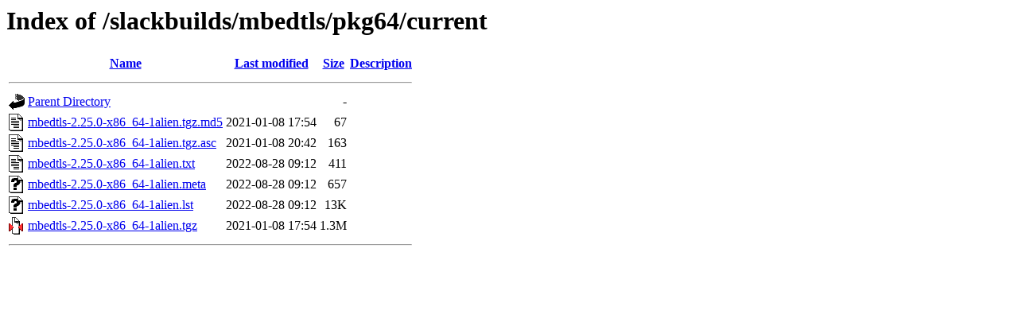

--- FILE ---
content_type: text/html;charset=ISO-8859-1
request_url: https://alien.slackbook.org/slackbuilds/mbedtls/pkg64/current/?C=S;O=A
body_size: 2230
content:
<!DOCTYPE HTML PUBLIC "-//W3C//DTD HTML 3.2 Final//EN">
<html>
 <head>
  <title>Index of /slackbuilds/mbedtls/pkg64/current</title>
 </head>
 <body>
<h1>Index of /slackbuilds/mbedtls/pkg64/current</h1>
  <table>
   <tr><th valign="top"><img src="/icons/blank.gif" alt="[ICO]"></th><th><a href="?C=N;O=A">Name</a></th><th><a href="?C=M;O=A">Last modified</a></th><th><a href="?C=S;O=D">Size</a></th><th><a href="?C=D;O=A">Description</a></th></tr>
   <tr><th colspan="5"><hr></th></tr>
<tr><td valign="top"><img src="/icons/back.gif" alt="[PARENTDIR]"></td><td><a href="/slackbuilds/mbedtls/pkg64/">Parent Directory</a></td><td>&nbsp;</td><td align="right">  - </td><td>&nbsp;</td></tr>
<tr><td valign="top"><img src="/icons/text.gif" alt="[TXT]"></td><td><a href="mbedtls-2.25.0-x86_64-1alien.tgz.md5">mbedtls-2.25.0-x86_64-1alien.tgz.md5</a></td><td align="right">2021-01-08 17:54  </td><td align="right"> 67 </td><td>&nbsp;</td></tr>
<tr><td valign="top"><img src="/icons/text.gif" alt="[TXT]"></td><td><a href="mbedtls-2.25.0-x86_64-1alien.tgz.asc">mbedtls-2.25.0-x86_64-1alien.tgz.asc</a></td><td align="right">2021-01-08 20:42  </td><td align="right">163 </td><td>&nbsp;</td></tr>
<tr><td valign="top"><img src="/icons/text.gif" alt="[TXT]"></td><td><a href="mbedtls-2.25.0-x86_64-1alien.txt">mbedtls-2.25.0-x86_64-1alien.txt</a></td><td align="right">2022-08-28 09:12  </td><td align="right">411 </td><td>&nbsp;</td></tr>
<tr><td valign="top"><img src="/icons/unknown.gif" alt="[   ]"></td><td><a href="mbedtls-2.25.0-x86_64-1alien.meta">mbedtls-2.25.0-x86_64-1alien.meta</a></td><td align="right">2022-08-28 09:12  </td><td align="right">657 </td><td>&nbsp;</td></tr>
<tr><td valign="top"><img src="/icons/unknown.gif" alt="[   ]"></td><td><a href="mbedtls-2.25.0-x86_64-1alien.lst">mbedtls-2.25.0-x86_64-1alien.lst</a></td><td align="right">2022-08-28 09:12  </td><td align="right"> 13K</td><td>&nbsp;</td></tr>
<tr><td valign="top"><img src="/icons/compressed.gif" alt="[   ]"></td><td><a href="mbedtls-2.25.0-x86_64-1alien.tgz">mbedtls-2.25.0-x86_64-1alien.tgz</a></td><td align="right">2021-01-08 17:54  </td><td align="right">1.3M</td><td>&nbsp;</td></tr>
   <tr><th colspan="5"><hr></th></tr>
</table>
</body></html>
